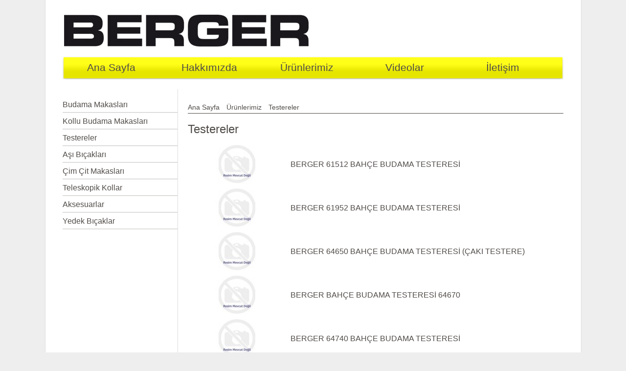

--- FILE ---
content_type: text/html; charset=UTF-8
request_url: http://www.berger.gen.tr/testereler
body_size: 1783
content:
<!DOCTYPE html PUBLIC "-//W3C//DTD XHTML 1.0 Transitional//EN" "http://www.w3.org/TR/xhtml1/DTD/xhtml1-transitional.dtd">
<html xmlns="http://www.w3.org/1999/xhtml" xmlns:og="http://ogp.me/ns#">
<head>
<meta http-equiv="Content-Type" content="text/html; charset=utf-8" />
<meta http-equiv="EXPIRES" content="0" />
<meta name="AUTHOR" content="reismakina.com" />
<meta name="COPYRIGHT" content="Copyright (c) by Reis Makina A.Ş." />
<meta name="KEYWORDS" content="Berger Türkiye, bahçe el aletleri, testereler" />
<meta name="DESCRIPTION" content="Berger Türkiye - Testereler" />
<meta name="ROBOTS" content="INDEX, FOLLOW" />
<meta name="GENERATOR" content="Reis Makina A.Ş." />
<title>Berger Türkiye &gt; Testereler</title>
<link href="/js/window/jquery.window.4.04.css" rel="stylesheet" type="text/css" />
<link href="/js/fancybox/jquery.fancybox-1.3.4.css" rel="stylesheet" type="text/css"  media="screen" />
<link href="/imgs/nivo-themes/default/default.css" rel="stylesheet" type="text/css" media="screen" />
<link href="/imgs/nivo-slider.css" rel="stylesheet" type="text/css" media="screen" />
<link href="/imgs/berger.css" rel="stylesheet" type="text/css" />
<link rel="shortcut icon" href="/favicon.ico">
<script type="text/javascript" src="/js/jquery.js"></script>
<script type="text/javascript" src="/js/jquery.accordion.js"></script>
<script type="text/javascript" src="/js/berger.js"></script>
<script type="text/javascript" src="/js/jquery.fancybox-1.3.4.pack.js"></script>
 <script type="text/javascript" src="/js/jquery.nivo.slider.js"></script>
<!-- ReisTemplate Input -->
<!-- ReisTemplate Input -->
<body>
<div id="body">
    <a href="/" id="bergerlogo"><img src="/imgs/bergerlogo.gif" border="0" /></a>
    <div id="header">
        <ul>
            <li><a href="/" class="home">Ana Sayfa</a></li>
            <li><a href="/hakkimizda" class="sitemap">Hakkımızda</a></li>
            <li><a href="/urunlerimiz" class="sitemap">Ürünlerimiz</a></li>
            <li><a href="/videolar" class="contact">Videolar</a></li>
            <li><a href="/iletisim" class="contact">İletişim</a></li>
        </ul>
    </div>
    <div id="main">
        <div id="left">
                    <div id="leftmenu">
	<ul>
		<li><a href="/budama-makaslari" title="Budama Makasları">Budama Makasları</a> </li>
		<li><a href="/kollu-budama-makaslari" title="Kollu Budama Makasları">Kollu Budama Makasları</a> </li>
		<li><a href="/testereler" title="Testereler">Testereler</a></li>
		<li><a href="/asi-bicaklari" title="Aşı Bıçakları">Aşı Bıçakları</a></li>
		<li><a href="/cim-cit-makaslari" title="Çim Çit Makasları">Çim Çit Makasları</a></li>
		<li><a href="/teleskopik-kollar" title="Teleskopik Kollar">Teleskopik Kollar</a></li>
		<li><a href="/aksesuarlar" title="Aksesuarlar">Aksesuarlar</a></li>
		<li><a href="/yedek-bicaklar" title="Yedek Bıçaklar">Yedek Bıçaklar</a></li>
	</ul>
</div>                </div>
        <div id="content">
            <div id="contenttop">
<a href="/">Ana Sayfa</a> <a href="/urunlerimiz"> Ürünlerimiz </a> <a href="/testereler">Testereler</a>
</div>
<div class="contenttitle"> Testereler </div>

	<div class="urun">
	    <a href="/urun/berger-61512-bahce-budama-testeresi-129294.html" title="BERGER 61512 BAHÇE BUDAMA TESTERESİ">
	        <img src="/tn/webgorsel/urungorsel/berger/ber61512/10774-1.jpg" width="200" height="79" />
			<div class="urunadi"> BERGER 61512 BAHÇE BUDAMA TESTERESİ </div>
	    </a>
	</div>
    	<div class="urun">
	    <a href="/urun/berger-61952-bahce-budama-testeresi-139050.html" title="BERGER 61952 BAH&Ccedil;E BUDAMA TESTERESİ">
	        <img src="/tn/webgorsel/urungorsel/berger/ber61952/11587-1.jpg" width="200" height="79" />
			<div class="urunadi"> BERGER 61952 BAH&Ccedil;E BUDAMA TESTERESİ </div>
	    </a>
	</div>
    	<div class="urun">
	    <a href="/urun/berger-64650-bahce-budama-testeresi-caki-testere-129318.html" title="BERGER 64650 BAH&Ccedil;E BUDAMA TESTERESİ (&Ccedil;AKI TESTERE)">
	        <img src="/tn/webgorsel/urungorsel/berger/ber64650/10776-1.jpg" width="200" height="79" />
			<div class="urunadi"> BERGER 64650 BAH&Ccedil;E BUDAMA TESTERESİ (&Ccedil;AKI TESTERE) </div>
	    </a>
	</div>
    	<div class="urun">
	    <a href="/urun/berger-bahce-budama-testeresi-64670-139062.html" title="BERGER BAHÇE BUDAMA TESTERESİ 64670">
	        <img src="/tn/webgorsel/urungorsel/berger/ber64670/11588-1.jpg" width="200" height="79" />
			<div class="urunadi"> BERGER BAHÇE BUDAMA TESTERESİ 64670 </div>
	    </a>
	</div>
    	<div class="urun">
	    <a href="/urun/berger-64740-bahce-budama-testeresi-129330.html" title="BERGER 64740 BAHÇE BUDAMA TESTERESİ">
	        <img src="/tn/webgorsel/urungorsel/berger/ber64740/10777-1.jpg" width="200" height="79" />
			<div class="urunadi"> BERGER 64740 BAHÇE BUDAMA TESTERESİ </div>
	    </a>
	</div>
    	<div class="urun">
	    <a href="/urun/berger-64750-bahce-budama-testeresi-129342.html" title="BERGER 64750 BAHÇE BUDAMA TESTERESİ">
	        <img src="/tn/webgorsel/urungorsel/berger/ber64750/10778-1.jpg" width="200" height="79" />
			<div class="urunadi"> BERGER 64750 BAHÇE BUDAMA TESTERESİ </div>
	    </a>
	</div>
            </div>
        <div class="clear"></div>
    </div>
    <div class="clear"></div>
    <a href="http://www.reismakina.com" target="_blank">
    <div id="footer">
        Copyright © 2026 Berger Türkiye <br />Tel : 444 73 47 (REIS) Faks : 0216 561 46 88 
    </div>
    </a>
</div>

<script>
  (function(i,s,o,g,r,a,m){i['GoogleAnalyticsObject']=r;i[r]=i[r]||function(){
  (i[r].q=i[r].q||[]).push(arguments)},i[r].l=1*new Date();a=s.createElement(o),
  m=s.getElementsByTagName(o)[0];a.async=1;a.src=g;m.parentNode.insertBefore(a,m)
  })(window,document,'script','//www.google-analytics.com/analytics.js','ga');

  ga('create', 'UA-56643108-1', 'auto');
  ga('send', 'pageview');

</script>

</body>
</html>

--- FILE ---
content_type: text/css
request_url: http://www.berger.gen.tr/js/window/jquery.window.4.04.css
body_size: 791
content:
.window_panel {
	position: absolute;
	left: 0;
	top: 0;
	margin: 0;
	padding: 0;
	z-index: 2000;
	background: #eee;
	color: #222;
	font-family: Arial;
	font-size: 16px;
	text-decoration: none;
	clear: both;
	text-align: left;
	vertical-align: top;
	border: 1px solid #aaa;
	overflow: hidden;
}

.window_panel .window_header {
	margin: 0;
	padding: 0;
	border: 0;
	border-bottom: 1px solid #aaa;
	cursor: default;
	overflow: hidden;
	white-space: nowrap;
	background: url(img/window-header.jpg);
	color: #FFFFFF;
}

.window_panel .window_header_normal {
	/*background: url('img/header_bg.gif') repeat-x;*/  /* change to use jquery-ui theme instead */
	height: 20px;
	line-height: 20px;
	padding: 2px 5px;
	text-align: left;
}

.window_panel .window_header_minimize {
	/*background: #CFF4F4;*/ /* change to use jquery-ui theme instead */
	height: 100%;
	line-height: 13px;
	padding: 7px 5px;
	text-align: center;
}

.window_panel .window_frame {
	margin: 0;
	padding: 0;
	border: 0;
}

.window_panel .window_footer {
	width: 100%;
	height: 16px;
	position: absolute;
	bottom: 0;
	left: 0;
	margin: 0;
	padding: 0;
	border: 0;
	border-top: 1px solid #aaa;
	overflow: hidden;
	font-size: 12px;
}

.window_panel .window_footer div {
	margin-left: 5px;
}

.window_panel .window_header .window_title_text {
	font-weight: bold;
	font-size: 13px;
	overflow: hidden;
	white-space: nowrap;
	-o-text-overflow: ellipsis;
	text-overflow: ellipsis;
}

.window_panel .window_header .window_function_bar {
	height: 23px;
	width: 72px;
	position: absolute;
	right: 0;
	top: 0;
	padding-top: 3px;
	overflow: hidden;
	white-space: nowrap;
}

.window_panel .window_header .window_icon_button {
	width: 16px;
	height: 16px;
	z-index: 3200;
	cursor: pointer;
	float: right;
	margin-right: 4px;
	margin-top: 2px;
}

.window_panel .window_header .bookmarkImg {
	background: url(img/buttons.gif) no-repeat;
	background-position: 0;
	top: 4px;
}

.window_panel .window_header .minimizeImg {
	background: url(img/buttons.gif) no-repeat;
	background-position: -16px;
	top: 4px;
}

.window_panel .window_header .cascadeImg {
	background: url(img/buttons.gif) no-repeat;
	background-position: -32px;
	top: 4px;
}

.window_panel .window_header .maximizeImg {
	background: url(img/buttons.gif) no-repeat;
	background-position: -48px;
	top: 4px;
}

.window_panel .window_header .closeImg {
	background: url(img/buttons.gif) no-repeat;
	background-position: -64px;
	top: 4px;
}

.window_panel .frame_loading {
	background: url('img/loading.gif') no-repeat;
	width: 16px;
	height: 16px;
	position: absolute;
	left: 50%;
	top: 50%;
	font-size: 14px;
	font-weight: bold;
	color: #777;
	padding-left: 20px;
	text-align: left;
	text-decoration: none;
	clear: both;
	cursor: crosshair;
}

#window_overlay {
	opacity: 0;
	width: 100%;
	height: 100%;
	position: fixed;
	left: 0;
	top: 0;
}


--- FILE ---
content_type: text/css
request_url: http://www.berger.gen.tr/imgs/berger.css
body_size: 1195
content:
@charset "utf-8";
/* CSS Document */

body {
	background-color: #eeeeee;
	margin-left: 0px;
	margin-top: 0px;
	margin-right: 0px;
	margin-bottom: 0px;
	font-family: Arial,Helvetica,sans-serif;
	font-size: 16px;
	color: #504b48;
    line-height: 24px;
}

a {
	color: #504b48;
	text-decoration: none;
}

.clear {
	clear:both;
}

.active { font-weight: bold;}

#body {
	width: 1025px;
	margin: 0 auto 0 auto;
	padding: 30px 35px 30px 35px;
	border-left: 1px solid #dddddd;
	border-right: 1px solid #dddddd;
	border-bottom: 1px solid #dddddd;
	background: #FFF;
}
#bergerlogo img {
	margin-bottom: 20px;
	margin-left: 3px;
}
#header {
	background: url(dropdownleiste-berger.png);
	width:1024px;
	height:47px;
}
#flash {  margin-top: 5px; }
#slider { width:750px;  }
#header li, #header ul { margin:0; padding:0; list-style:none; }
#header li 				{ width: 200px; display:block; float:left; text-align:center; margin-top:11px; }
#header a 			{ text-decoration: none; font-size:1.3em;}
#header a:hover		{ font-weight:bold; }

#main				{ margin-top: 5px; background-color: #FFF; }
#left				{ width: 235px; display:block; float: left;  }
#left h1 			{ font-size: 20px; font-weight: normal; margin-bottom: 14px; color:#504b48; }

#content 			{ width:768px; float:left; padding-left:20px; margin:15px 0 0 0; border-left:1px solid #dddddd; }

#content #kategoriler { width:750px; margin-top:20px;  }
#content #kategoriler .kategori { width:178px; height:195px; float:left; margin-left:8px; }
#content #kategoriler .kategori h1 { font-weight:normal; margin:10px 0 10px 0; font-size: 16px; text-align:center; }

#content #contenttop { border-bottom: 1px solid #504b48; margin-top: 25px; }
#content #contenttop a { font-size: 14px; color: #504b48; margin-right: 10px; }

#content .contenttitle { font-size: 24px; margin-top: 20px; margin-bottom: 20px; }

#content .urun { height: 79px;  width: 770px; margin-bottom: 10px; }
#content .urun img {float: left;}
#content .urun .urunadi { float: left; line-height: 79px; vertical-align: middle; margin-left: 10px; }


#videolar {
	background:#FFFFFF;
}

#videolar .video {
	width: 170px;
	height: 230px;
	float:left;
	border:1px solid #bfbfbf;
	margin-left: 18px;
	margin-top: 20px;
}
#videolar .video img {
	margin-top: 5px;
}
#videolar .video .vtitle {
	font-weight: bold;
	line-height: 14px;
	height: 43px;
	overflow: hidden;
	margin-top: 5px;
}
#videolar .video .vtitle a {
	color:#000;
}
#video {
	padding-left: 20px;
}
#video #videodetay {
	margin-top: 20px;
	margin-bottom:20px;
}

#tarimtakvimi #aylar a { margin: 0 3px; }
#tarimtakvimi #aylar a.active { text-decoration: underline; font-weight: normal; }
#tarimtakvimi #icerik table { display:  none; border-right: 1px solid #dddddd; border-bottom: 1px solid #dddddd; margin-top: 20px; }
#tarimtakvimi #icerik table td { border-top: 1px solid #dddddd; border-left: 1px solid #dddddd; padding: 10px; }
#tarimtakvimi #icerik table thead td { background: #ffff1a; text-align: center; font-weight: bold; font-size: 25px;  }
#tarimtakvimi #icerik table .baslik { font-weight: bold; background: #ffff82; }

#leftmenu { margin-top: 35px; }
#leftmenu ul, #lefmenu li { margin: 0; padding: 0;  }
#leftmenu li { list-style: outside none none; text-align: left; background: url("/imgs/trenner_x.gif") repeat-x scroll left bottom transparent; 
				line-height: 24px;  color: #504b48; display: block; height: 24px; padding-bottom: 5px; color: #504b48; margin-bottom: 5px; }
#leftmenu li a { display: block; height: 24px; color: #504b48;  }

#footer 			{ background:url(footer.jpg) no-repeat; text-align: center; height:70px; background-color: #FFF; font-size:10px; padding-top:20px; margin-top: 25px;  }




--- FILE ---
content_type: application/javascript
request_url: http://www.berger.gen.tr/js/berger.js
body_size: 396
content:
// JavaScript Document

$(window).load(function() {
  $('#slider').nivoSlider({
      effect: 'random',               // Specify sets like: 'fold,fade,sliceDown'
      startSlide: 0,                  // Set starting Slide (0 index)
      directionNav: true,             // Next & Prev navigation
      pauseTime: 4000,  
      controlNav: false,               // 1,2,3... navigation
      controlNavThumbs: false,        // Use thumbnails for Control Nav
      pauseOnHover: false,             // Stop animation while hovering
      manualAdvance: false,           // Force manual transitions
      prevText: 'Önceki',               // Prev directionNav text
      nextText: 'Sonraki',               // Next directionNav text
      randomStart: false
    }
  );
});

--- FILE ---
content_type: text/plain
request_url: https://www.google-analytics.com/j/collect?v=1&_v=j102&a=453360393&t=pageview&_s=1&dl=http%3A%2F%2Fwww.berger.gen.tr%2Ftestereler&ul=en-us%40posix&dt=Berger%20T%C3%BCrkiye%20%3E%20Testereler&sr=1280x720&vp=1280x720&_u=IEBAAEABAAAAACAAI~&jid=1623546977&gjid=127976185&cid=1554759339.1768721222&tid=UA-56643108-1&_gid=1132171961.1768721222&_r=1&_slc=1&z=2098185398
body_size: -285
content:
2,cG-MM1YWB2E02